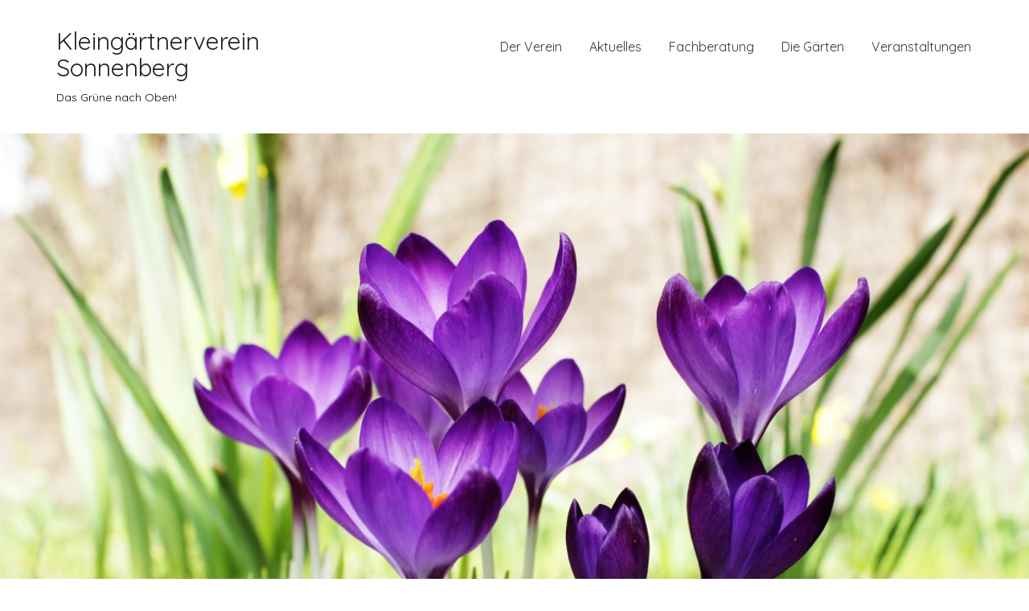

--- FILE ---
content_type: text/html; charset=UTF-8
request_url: https://kgv-sonnenberg.de/2022/06
body_size: 10562
content:
<!DOCTYPE html>
<!--[if IE 7]>
<html class="ie ie7" lang="de">
<![endif]-->
<!--[if IE 8]>
<html class="ie ie8" lang="de">
<![endif]-->
<!--[if !(IE 7) | !(IE 8)  ]><!-->
<html lang="de">
    <!--<![endif]-->
<head>
	<meta charset="UTF-8">
	<meta name="viewport" content="width=device-width">	
	<link rel="profile" href="http://gmpg.org/xfn/11">
	<link rel="pingback" href="https://kgv-sonnenberg.de/xmlrpc.php">	 
	<title>Juni 2022 &#8211; Kleingärtnerverein  Sonnenberg</title>
<meta name='robots' content='max-image-preview:large' />
<link rel='dns-prefetch' href='//fonts.googleapis.com' />
<link rel="alternate" type="application/rss+xml" title="Kleingärtnerverein  Sonnenberg &raquo; Feed" href="https://kgv-sonnenberg.de/feed" />
<link rel="alternate" type="text/calendar" title="Kleingärtnerverein  Sonnenberg &raquo; iCal Feed" href="https://kgv-sonnenberg.de/events/?ical=1" />
<script type="text/javascript">
window._wpemojiSettings = {"baseUrl":"https:\/\/s.w.org\/images\/core\/emoji\/14.0.0\/72x72\/","ext":".png","svgUrl":"https:\/\/s.w.org\/images\/core\/emoji\/14.0.0\/svg\/","svgExt":".svg","source":{"concatemoji":"https:\/\/kgv-sonnenberg.de\/wp-includes\/js\/wp-emoji-release.min.js?ver=6.1.9"}};
/*! This file is auto-generated */
!function(e,a,t){var n,r,o,i=a.createElement("canvas"),p=i.getContext&&i.getContext("2d");function s(e,t){var a=String.fromCharCode,e=(p.clearRect(0,0,i.width,i.height),p.fillText(a.apply(this,e),0,0),i.toDataURL());return p.clearRect(0,0,i.width,i.height),p.fillText(a.apply(this,t),0,0),e===i.toDataURL()}function c(e){var t=a.createElement("script");t.src=e,t.defer=t.type="text/javascript",a.getElementsByTagName("head")[0].appendChild(t)}for(o=Array("flag","emoji"),t.supports={everything:!0,everythingExceptFlag:!0},r=0;r<o.length;r++)t.supports[o[r]]=function(e){if(p&&p.fillText)switch(p.textBaseline="top",p.font="600 32px Arial",e){case"flag":return s([127987,65039,8205,9895,65039],[127987,65039,8203,9895,65039])?!1:!s([55356,56826,55356,56819],[55356,56826,8203,55356,56819])&&!s([55356,57332,56128,56423,56128,56418,56128,56421,56128,56430,56128,56423,56128,56447],[55356,57332,8203,56128,56423,8203,56128,56418,8203,56128,56421,8203,56128,56430,8203,56128,56423,8203,56128,56447]);case"emoji":return!s([129777,127995,8205,129778,127999],[129777,127995,8203,129778,127999])}return!1}(o[r]),t.supports.everything=t.supports.everything&&t.supports[o[r]],"flag"!==o[r]&&(t.supports.everythingExceptFlag=t.supports.everythingExceptFlag&&t.supports[o[r]]);t.supports.everythingExceptFlag=t.supports.everythingExceptFlag&&!t.supports.flag,t.DOMReady=!1,t.readyCallback=function(){t.DOMReady=!0},t.supports.everything||(n=function(){t.readyCallback()},a.addEventListener?(a.addEventListener("DOMContentLoaded",n,!1),e.addEventListener("load",n,!1)):(e.attachEvent("onload",n),a.attachEvent("onreadystatechange",function(){"complete"===a.readyState&&t.readyCallback()})),(e=t.source||{}).concatemoji?c(e.concatemoji):e.wpemoji&&e.twemoji&&(c(e.twemoji),c(e.wpemoji)))}(window,document,window._wpemojiSettings);
</script>
<style type="text/css">
img.wp-smiley,
img.emoji {
	display: inline !important;
	border: none !important;
	box-shadow: none !important;
	height: 1em !important;
	width: 1em !important;
	margin: 0 0.07em !important;
	vertical-align: -0.1em !important;
	background: none !important;
	padding: 0 !important;
}
</style>
	<link rel='stylesheet' id='wp-block-library-css' href='https://kgv-sonnenberg.de/wp-includes/css/dist/block-library/style.min.css?ver=6.1.9' type='text/css' media='all' />
<link rel='stylesheet' id='gt-blocks-css' href='https://kgv-sonnenberg.de/wp-content/plugins/gt-blocks/assets/css/gt-blocks.css?ver=1.3.1' type='text/css' media='all' />
<link rel='stylesheet' id='classic-theme-styles-css' href='https://kgv-sonnenberg.de/wp-includes/css/classic-themes.min.css?ver=1' type='text/css' media='all' />
<style id='global-styles-inline-css' type='text/css'>
body{--wp--preset--color--black: #000000;--wp--preset--color--cyan-bluish-gray: #abb8c3;--wp--preset--color--white: #ffffff;--wp--preset--color--pale-pink: #f78da7;--wp--preset--color--vivid-red: #cf2e2e;--wp--preset--color--luminous-vivid-orange: #ff6900;--wp--preset--color--luminous-vivid-amber: #fcb900;--wp--preset--color--light-green-cyan: #7bdcb5;--wp--preset--color--vivid-green-cyan: #00d084;--wp--preset--color--pale-cyan-blue: #8ed1fc;--wp--preset--color--vivid-cyan-blue: #0693e3;--wp--preset--color--vivid-purple: #9b51e0;--wp--preset--gradient--vivid-cyan-blue-to-vivid-purple: linear-gradient(135deg,rgba(6,147,227,1) 0%,rgb(155,81,224) 100%);--wp--preset--gradient--light-green-cyan-to-vivid-green-cyan: linear-gradient(135deg,rgb(122,220,180) 0%,rgb(0,208,130) 100%);--wp--preset--gradient--luminous-vivid-amber-to-luminous-vivid-orange: linear-gradient(135deg,rgba(252,185,0,1) 0%,rgba(255,105,0,1) 100%);--wp--preset--gradient--luminous-vivid-orange-to-vivid-red: linear-gradient(135deg,rgba(255,105,0,1) 0%,rgb(207,46,46) 100%);--wp--preset--gradient--very-light-gray-to-cyan-bluish-gray: linear-gradient(135deg,rgb(238,238,238) 0%,rgb(169,184,195) 100%);--wp--preset--gradient--cool-to-warm-spectrum: linear-gradient(135deg,rgb(74,234,220) 0%,rgb(151,120,209) 20%,rgb(207,42,186) 40%,rgb(238,44,130) 60%,rgb(251,105,98) 80%,rgb(254,248,76) 100%);--wp--preset--gradient--blush-light-purple: linear-gradient(135deg,rgb(255,206,236) 0%,rgb(152,150,240) 100%);--wp--preset--gradient--blush-bordeaux: linear-gradient(135deg,rgb(254,205,165) 0%,rgb(254,45,45) 50%,rgb(107,0,62) 100%);--wp--preset--gradient--luminous-dusk: linear-gradient(135deg,rgb(255,203,112) 0%,rgb(199,81,192) 50%,rgb(65,88,208) 100%);--wp--preset--gradient--pale-ocean: linear-gradient(135deg,rgb(255,245,203) 0%,rgb(182,227,212) 50%,rgb(51,167,181) 100%);--wp--preset--gradient--electric-grass: linear-gradient(135deg,rgb(202,248,128) 0%,rgb(113,206,126) 100%);--wp--preset--gradient--midnight: linear-gradient(135deg,rgb(2,3,129) 0%,rgb(40,116,252) 100%);--wp--preset--duotone--dark-grayscale: url('#wp-duotone-dark-grayscale');--wp--preset--duotone--grayscale: url('#wp-duotone-grayscale');--wp--preset--duotone--purple-yellow: url('#wp-duotone-purple-yellow');--wp--preset--duotone--blue-red: url('#wp-duotone-blue-red');--wp--preset--duotone--midnight: url('#wp-duotone-midnight');--wp--preset--duotone--magenta-yellow: url('#wp-duotone-magenta-yellow');--wp--preset--duotone--purple-green: url('#wp-duotone-purple-green');--wp--preset--duotone--blue-orange: url('#wp-duotone-blue-orange');--wp--preset--font-size--small: 13px;--wp--preset--font-size--medium: 20px;--wp--preset--font-size--large: 36px;--wp--preset--font-size--x-large: 42px;--wp--preset--spacing--20: 0.44rem;--wp--preset--spacing--30: 0.67rem;--wp--preset--spacing--40: 1rem;--wp--preset--spacing--50: 1.5rem;--wp--preset--spacing--60: 2.25rem;--wp--preset--spacing--70: 3.38rem;--wp--preset--spacing--80: 5.06rem;}:where(.is-layout-flex){gap: 0.5em;}body .is-layout-flow > .alignleft{float: left;margin-inline-start: 0;margin-inline-end: 2em;}body .is-layout-flow > .alignright{float: right;margin-inline-start: 2em;margin-inline-end: 0;}body .is-layout-flow > .aligncenter{margin-left: auto !important;margin-right: auto !important;}body .is-layout-constrained > .alignleft{float: left;margin-inline-start: 0;margin-inline-end: 2em;}body .is-layout-constrained > .alignright{float: right;margin-inline-start: 2em;margin-inline-end: 0;}body .is-layout-constrained > .aligncenter{margin-left: auto !important;margin-right: auto !important;}body .is-layout-constrained > :where(:not(.alignleft):not(.alignright):not(.alignfull)){max-width: var(--wp--style--global--content-size);margin-left: auto !important;margin-right: auto !important;}body .is-layout-constrained > .alignwide{max-width: var(--wp--style--global--wide-size);}body .is-layout-flex{display: flex;}body .is-layout-flex{flex-wrap: wrap;align-items: center;}body .is-layout-flex > *{margin: 0;}:where(.wp-block-columns.is-layout-flex){gap: 2em;}.has-black-color{color: var(--wp--preset--color--black) !important;}.has-cyan-bluish-gray-color{color: var(--wp--preset--color--cyan-bluish-gray) !important;}.has-white-color{color: var(--wp--preset--color--white) !important;}.has-pale-pink-color{color: var(--wp--preset--color--pale-pink) !important;}.has-vivid-red-color{color: var(--wp--preset--color--vivid-red) !important;}.has-luminous-vivid-orange-color{color: var(--wp--preset--color--luminous-vivid-orange) !important;}.has-luminous-vivid-amber-color{color: var(--wp--preset--color--luminous-vivid-amber) !important;}.has-light-green-cyan-color{color: var(--wp--preset--color--light-green-cyan) !important;}.has-vivid-green-cyan-color{color: var(--wp--preset--color--vivid-green-cyan) !important;}.has-pale-cyan-blue-color{color: var(--wp--preset--color--pale-cyan-blue) !important;}.has-vivid-cyan-blue-color{color: var(--wp--preset--color--vivid-cyan-blue) !important;}.has-vivid-purple-color{color: var(--wp--preset--color--vivid-purple) !important;}.has-black-background-color{background-color: var(--wp--preset--color--black) !important;}.has-cyan-bluish-gray-background-color{background-color: var(--wp--preset--color--cyan-bluish-gray) !important;}.has-white-background-color{background-color: var(--wp--preset--color--white) !important;}.has-pale-pink-background-color{background-color: var(--wp--preset--color--pale-pink) !important;}.has-vivid-red-background-color{background-color: var(--wp--preset--color--vivid-red) !important;}.has-luminous-vivid-orange-background-color{background-color: var(--wp--preset--color--luminous-vivid-orange) !important;}.has-luminous-vivid-amber-background-color{background-color: var(--wp--preset--color--luminous-vivid-amber) !important;}.has-light-green-cyan-background-color{background-color: var(--wp--preset--color--light-green-cyan) !important;}.has-vivid-green-cyan-background-color{background-color: var(--wp--preset--color--vivid-green-cyan) !important;}.has-pale-cyan-blue-background-color{background-color: var(--wp--preset--color--pale-cyan-blue) !important;}.has-vivid-cyan-blue-background-color{background-color: var(--wp--preset--color--vivid-cyan-blue) !important;}.has-vivid-purple-background-color{background-color: var(--wp--preset--color--vivid-purple) !important;}.has-black-border-color{border-color: var(--wp--preset--color--black) !important;}.has-cyan-bluish-gray-border-color{border-color: var(--wp--preset--color--cyan-bluish-gray) !important;}.has-white-border-color{border-color: var(--wp--preset--color--white) !important;}.has-pale-pink-border-color{border-color: var(--wp--preset--color--pale-pink) !important;}.has-vivid-red-border-color{border-color: var(--wp--preset--color--vivid-red) !important;}.has-luminous-vivid-orange-border-color{border-color: var(--wp--preset--color--luminous-vivid-orange) !important;}.has-luminous-vivid-amber-border-color{border-color: var(--wp--preset--color--luminous-vivid-amber) !important;}.has-light-green-cyan-border-color{border-color: var(--wp--preset--color--light-green-cyan) !important;}.has-vivid-green-cyan-border-color{border-color: var(--wp--preset--color--vivid-green-cyan) !important;}.has-pale-cyan-blue-border-color{border-color: var(--wp--preset--color--pale-cyan-blue) !important;}.has-vivid-cyan-blue-border-color{border-color: var(--wp--preset--color--vivid-cyan-blue) !important;}.has-vivid-purple-border-color{border-color: var(--wp--preset--color--vivid-purple) !important;}.has-vivid-cyan-blue-to-vivid-purple-gradient-background{background: var(--wp--preset--gradient--vivid-cyan-blue-to-vivid-purple) !important;}.has-light-green-cyan-to-vivid-green-cyan-gradient-background{background: var(--wp--preset--gradient--light-green-cyan-to-vivid-green-cyan) !important;}.has-luminous-vivid-amber-to-luminous-vivid-orange-gradient-background{background: var(--wp--preset--gradient--luminous-vivid-amber-to-luminous-vivid-orange) !important;}.has-luminous-vivid-orange-to-vivid-red-gradient-background{background: var(--wp--preset--gradient--luminous-vivid-orange-to-vivid-red) !important;}.has-very-light-gray-to-cyan-bluish-gray-gradient-background{background: var(--wp--preset--gradient--very-light-gray-to-cyan-bluish-gray) !important;}.has-cool-to-warm-spectrum-gradient-background{background: var(--wp--preset--gradient--cool-to-warm-spectrum) !important;}.has-blush-light-purple-gradient-background{background: var(--wp--preset--gradient--blush-light-purple) !important;}.has-blush-bordeaux-gradient-background{background: var(--wp--preset--gradient--blush-bordeaux) !important;}.has-luminous-dusk-gradient-background{background: var(--wp--preset--gradient--luminous-dusk) !important;}.has-pale-ocean-gradient-background{background: var(--wp--preset--gradient--pale-ocean) !important;}.has-electric-grass-gradient-background{background: var(--wp--preset--gradient--electric-grass) !important;}.has-midnight-gradient-background{background: var(--wp--preset--gradient--midnight) !important;}.has-small-font-size{font-size: var(--wp--preset--font-size--small) !important;}.has-medium-font-size{font-size: var(--wp--preset--font-size--medium) !important;}.has-large-font-size{font-size: var(--wp--preset--font-size--large) !important;}.has-x-large-font-size{font-size: var(--wp--preset--font-size--x-large) !important;}
.wp-block-navigation a:where(:not(.wp-element-button)){color: inherit;}
:where(.wp-block-columns.is-layout-flex){gap: 2em;}
.wp-block-pullquote{font-size: 1.5em;line-height: 1.6;}
</style>
<link rel='stylesheet' id='simple_spoiler_style-css' href='https://kgv-sonnenberg.de/wp-content/plugins/simple-spoiler/css/simple-spoiler.min.css?ver=1.2' type='text/css' media='all' />
<link rel='stylesheet' id='uaf_client_css-css' href='https://kgv-sonnenberg.de/wp-content/uploads/useanyfont/uaf.css?ver=1667584600' type='text/css' media='all' />
<link rel='stylesheet' id='wp-event-manager-frontend-css' href='https://kgv-sonnenberg.de/wp-content/plugins/wp-event-manager/assets/css/frontend.min.css?ver=6.1.9' type='text/css' media='all' />
<link rel='stylesheet' id='wp-event-manager-jquery-ui-css-css' href='https://kgv-sonnenberg.de/wp-content/plugins/wp-event-manager/assets/js/jquery-ui/jquery-ui.css?ver=6.1.9' type='text/css' media='all' />
<link rel='stylesheet' id='wp-event-manager-jquery-timepicker-css-css' href='https://kgv-sonnenberg.de/wp-content/plugins/wp-event-manager/assets/js/jquery-timepicker/jquery.timepicker.min.css?ver=6.1.9' type='text/css' media='all' />
<link rel='stylesheet' id='wp-event-manager-grid-style-css' href='https://kgv-sonnenberg.de/wp-content/plugins/wp-event-manager/assets/css/wpem-grid.min.css?ver=6.1.9' type='text/css' media='all' />
<link rel='stylesheet' id='wp-event-manager-font-style-css' href='https://kgv-sonnenberg.de/wp-content/plugins/wp-event-manager/assets/fonts/style.css?ver=6.1.9' type='text/css' media='all' />
<link rel='stylesheet' id='wpsbc-style-css' href='https://kgv-sonnenberg.de/wp-content/plugins/wp-simple-booking-calendar/assets/css/style-front-end.min.css?ver=2.0.8.1' type='text/css' media='all' />
<link rel='stylesheet' id='dashicons-css' href='https://kgv-sonnenberg.de/wp-includes/css/dashicons.min.css?ver=6.1.9' type='text/css' media='all' />
<link rel='stylesheet' id='gardenia-bootstrap-css' href='https://kgv-sonnenberg.de/wp-content/themes/gardenia/css/bootstrap.css?ver=6.1.9' type='text/css' media='all' />
<link rel='stylesheet' id='gardenia-font-awesome-css' href='https://kgv-sonnenberg.de/wp-content/themes/gardenia/css/font-awesome.css?ver=6.1.9' type='text/css' media='all' />
<link rel='stylesheet' id='gardenia-eleganticons-css' href='https://kgv-sonnenberg.de/wp-content/themes/gardenia/css/eleganticons.css' type='text/css' media='' />
<link rel='stylesheet' id='gardenia-default-css' href='https://kgv-sonnenberg.de/wp-content/themes/gardenia/css/default.css' type='text/css' media='' />
<link rel='stylesheet' id='chld_thm_cfg_parent-css' href='https://kgv-sonnenberg.de/wp-content/themes/gardenia/style.css?ver=6.1.9' type='text/css' media='all' />
<link rel='stylesheet' id='gardenia-Quicksand-css' href='//fonts.googleapis.com/css?family=Quicksand&#038;ver=6.1.9' type='text/css' media='all' />
<link rel='stylesheet' id='gardenia-style-css' href='https://kgv-sonnenberg.de/wp-content/themes/gardenia-child/style.css' type='text/css' media='all' />
<style id='gardenia-style-inline-css' type='text/css'>
.logo img{ max-height: 50px;   }
</style>
<link rel='stylesheet' id='tablepress-default-css' href='https://kgv-sonnenberg.de/wp-content/plugins/tablepress/css/build/default.css?ver=2.0.4' type='text/css' media='all' />
<link rel='stylesheet' id='tmm-css' href='https://kgv-sonnenberg.de/wp-content/plugins/team-members/inc/css/tmm_style.css?ver=6.1.9' type='text/css' media='all' />
<script type='text/javascript' src='https://kgv-sonnenberg.de/wp-includes/js/jquery/jquery.min.js?ver=3.6.1' id='jquery-core-js'></script>
<script type='text/javascript' src='https://kgv-sonnenberg.de/wp-includes/js/jquery/jquery-migrate.min.js?ver=3.3.2' id='jquery-migrate-js'></script>
<script type='text/javascript' src='https://kgv-sonnenberg.de/wp-content/themes/gardenia/js/bootstrap.js?ver=6.1.9' id='gardenia-bootstrapjs-js'></script>
<link rel="https://api.w.org/" href="https://kgv-sonnenberg.de/wp-json/" /><link rel="EditURI" type="application/rsd+xml" title="RSD" href="https://kgv-sonnenberg.de/xmlrpc.php?rsd" />
<link rel="wlwmanifest" type="application/wlwmanifest+xml" href="https://kgv-sonnenberg.de/wp-includes/wlwmanifest.xml" />
<meta name="generator" content="WordPress 6.1.9" />
		<style type="text/css">
			.spoiler-head {background: #f1f1f1; border: 1px solid #dddddd;}
			.spoiler-body {background: #fbfbfb; border-width: 0 1px 1px 1px; border-style: solid; border-color: #dddddd;}
		</style>
		<meta name="tec-api-version" content="v1"><meta name="tec-api-origin" content="https://kgv-sonnenberg.de"><link rel="alternate" href="https://kgv-sonnenberg.de/wp-json/tribe/events/v1/" /><style type="text/css">.broken_link, a.broken_link {
	text-decoration: line-through;
}</style>        <style type="text/css" id="gardenia-header-css">
                        .site-title a,
                .logo p {
                    color: #070707;
                }
                </style>
        </head>
<body class="archive date tribe-no-js gardenia-child">
<header class="themepage">
		<div class="container gardenia-container">
		<div class="col-md-12"> 
			<div class="header-main row">
				<div class="col-md-3 col-sm-3 logo">		 
											<a class="home-link" href="https://kgv-sonnenberg.de/" title="Kleingärtnerverein  Sonnenberg" rel="home">
							<h2 class="site-title">Kleingärtnerverein  Sonnenberg</h2>	
						</a>
						<p class="site-description">Das Grüne nach Oben!</p>
									</div>
				<div class="col-md-9 col-sm-9 theme-menu">
					<nav class="gg-nav">          
						<div class="navbar-header">
															<button type="button" class="navbar-toggle navbar-toggle-top sort-menu-icon collapsed" data-toggle="collapse" data-target=".navbar-collapse"> <span class="sr-only">Toggle navigation</span> <span class="icon_menu-square_alt"></span></button>
													</div>			  
						<div class="navbar-collapse collapse gg-navbar main-menu"><ul id="menu" class="gg-menu"><li id="menu-item-51" class="menu-item menu-item-type-post_type menu-item-object-page menu-item-has-children menu-item-51"><a href="https://kgv-sonnenberg.de/der-verein">Der Verein</a>
<ul class="sub-menu">
	<li id="menu-item-267" class="menu-item menu-item-type-post_type menu-item-object-page menu-item-267"><a href="https://kgv-sonnenberg.de/vereinsgeschichte">Vereinsgeschichte</a></li>
	<li id="menu-item-60" class="menu-item menu-item-type-post_type menu-item-object-page menu-item-60"><a href="https://kgv-sonnenberg.de/vereinsheim">Vereinsheim</a></li>
	<li id="menu-item-61" class="menu-item menu-item-type-post_type menu-item-object-page menu-item-61"><a href="https://kgv-sonnenberg.de/der-vorstand">Der Vorstand</a></li>
	<li id="menu-item-307" class="menu-item menu-item-type-post_type menu-item-object-page menu-item-307"><a href="https://kgv-sonnenberg.de/frauengruppe">Frauengruppe</a></li>
</ul>
</li>
<li id="menu-item-46" class="menu-item menu-item-type-post_type menu-item-object-page current_page_parent menu-item-46"><a href="https://kgv-sonnenberg.de/aktuelles">Aktuelles</a></li>
<li id="menu-item-927" class="menu-item menu-item-type-post_type menu-item-object-page menu-item-927"><a href="https://kgv-sonnenberg.de/fachberatung">Fachberatung</a></li>
<li id="menu-item-59" class="menu-item menu-item-type-post_type menu-item-object-page menu-item-59"><a href="https://kgv-sonnenberg.de/die-gaerten">Die Gärten</a></li>
<li id="menu-item-96" class="menu-item menu-item-type-custom menu-item-object-custom menu-item-has-children menu-item-96"><a href="http://kgv-sonnenberg.de/events/">Veranstaltungen</a>
<ul class="sub-menu">
	<li id="menu-item-1341" class="menu-item menu-item-type-post_type menu-item-object-page menu-item-1341"><a href="https://kgv-sonnenberg.de/impressum">Impressum</a></li>
</ul>
</li>
</ul></div>        
					</nav>
				</div>      
			</div>
		</div>
	</div>  
		    <div class="custom-header-img">
	        <a href="https://kgv-sonnenberg.de/" rel="home">
	            <img src="https://kgv-sonnenberg.de/wp-content/uploads/2021/05/cropped-crocus-4012433_1920-3.jpg" width="100%" height= " 840" alt="Gemeinschaftsarbeit">
	        </a>
	    </div>
	   
</header><section class="blog-bg">
  <div class="gg_menu_bg">
    <div class="webpage-container container">
      <div class="gg_menu clearfix">
	<div class="col-md-6 col-sm-6">  	  
 
	<h1>Archives : Juni, 2022</h1>		
  
 
	</div>
	<div class="col-md-6 col-sm-6">  
        <div class="active_page">
           <ol id="breadcrumbs" class="arrows"><li class="item-home"><a class="bread-link bread-home" href="https://kgv-sonnenberg.de" title="Home">Home</a></li><li class="item-current item-archive"><strong class="bread-current bread-archive">Monat: <span>Juni 2022</span></strong></li></ol>            <div class="clearfix"></div>
          </div>       
    </div>
      </div>
    </div>
  </div>
  <div class="container">
    <article class="blog-article clearfix">     
      <div class="col-md-9 blog-right-page col-sm-8">
	 		  
        <div class="blog-main blog_1">			
			<div class="blog-rightsidebar-img">
			   						
			</div>
          <div class="blog-data">
            <div class="clearfix"></div>
            <div class="blog-content">
              <h3><a href="https://kgv-sonnenberg.de/gemeinschaftsarbeit-2">Gemeinschaftsarbeit</a></h3>              
              	
	<div class="fancy_categories">
            <div class="glyphicon glyphicon-user color"><a href="https://kgv-sonnenberg.de/author/soboe04" rel="tag">soboe04</a></div>
            <div class="glyphicon glyphicon-calendar color"><a href="https://kgv-sonnenberg.de/2022/06/06" rel="tag">6. Juni 2022</a></div>            
           	</div>
<p>Samstag, den 18.06.2022 können von 8 Uhr bis 12 Uhr Stunden geleistet werden. Treffen ist um 8 Uhr auf dem Parkplatz. Bitte unbedingt Arbeitshandschuhe und feste Schuhe mitbringen. Es können</p>
<p>
                <span class="glyphicon glyphicon-arrow-right"><a title="Continue reading" href="https://kgv-sonnenberg.de/gemeinschaftsarbeit-2">Continue reading</a></span></p>
               
            </div>
          </div>
        </div>              
	   
		<div class="col-md-12 gardenia_pagination"> 
					
		</div>       
      </div>   
 <div class="col-md-3 no-padding sidebar col-sm-4">
<div class="left-sidebar blog-right widget_categories" id="categories-4" ><h4>Kategorien</h4>
			<ul>
					<li class="cat-item cat-item-1"><a href="https://kgv-sonnenberg.de/category/allgemein">Allgemein</a> (31)
</li>
			</ul>

			</div><div  class="tribe-compatibility-container" >
	<div
		 class="tribe-common tribe-events tribe-events-view tribe-events-view--widget-events-list tribe-events-widget" 		data-js="tribe-events-view"
		data-view-rest-nonce="9c2e1049c5"
		data-view-rest-url="https://kgv-sonnenberg.de/wp-json/tribe/views/v2/html"
		data-view-manage-url="1"
							data-view-breakpoint-pointer="8ab2bfd4-5f7f-46f3-9a54-1ae3798a97a4"
			>
		<div class="tribe-events-widget-events-list">

			
			<script data-js="tribe-events-view-data" type="application/json">
	{"slug":"widget-events-list","prev_url":"","next_url":"","view_class":"Tribe\\Events\\Views\\V2\\Views\\Widgets\\Widget_List_View","view_slug":"widget-events-list","view_label":"View","view":null,"should_manage_url":true,"id":null,"alias-slugs":null,"title":"Juni 2022 \u2013 Kleing\u00e4rtnerverein  Sonnenberg","limit":"5","no_upcoming_events":false,"featured_events_only":false,"jsonld_enable":false,"tribe_is_list_widget":false,"admin_fields":{"title":{"label":"Titel:","type":"text","classes":"","dependency":"","id":"widget-tribe-widget-events-list-3-title","name":"widget-tribe-widget-events-list[3][title]","options":[],"placeholder":"","value":null},"limit":{"label":"Anzeige:","type":"number","default":5,"min":1,"max":10,"step":1,"classes":"","dependency":"","id":"widget-tribe-widget-events-list-3-limit","name":"widget-tribe-widget-events-list[3][limit]","options":[],"placeholder":"","value":null},"no_upcoming_events":{"label":"Blende dieses Widget aus, wenn es keine bevorstehenden Veranstaltungen gibt.","type":"checkbox","classes":"","dependency":"","id":"widget-tribe-widget-events-list-3-no_upcoming_events","name":"widget-tribe-widget-events-list[3][no_upcoming_events]","options":[],"placeholder":"","value":null},"featured_events_only":{"label":"Nur auf hervorgehobene Veranstaltungen beschr\u00e4nken","type":"checkbox","classes":"","dependency":"","id":"widget-tribe-widget-events-list-3-featured_events_only","name":"widget-tribe-widget-events-list[3][featured_events_only]","options":[],"placeholder":"","value":null},"jsonld_enable":{"label":"JSON-LD-Daten generieren","type":"checkbox","classes":"","dependency":"","id":"widget-tribe-widget-events-list-3-jsonld_enable","name":"widget-tribe-widget-events-list[3][jsonld_enable]","options":[],"placeholder":"","value":null}},"events":[],"url":"https:\/\/kgv-sonnenberg.de\/?post_type=tribe_events&eventDisplay=widget-events-list","url_event_date":false,"bar":{"keyword":"","date":""},"today":"2026-01-30 00:00:00","now":"2026-01-30 10:40:53","rest_url":"https:\/\/kgv-sonnenberg.de\/wp-json\/tribe\/views\/v2\/html","rest_method":"POST","rest_nonce":"9c2e1049c5","today_url":"https:\/\/kgv-sonnenberg.de\/?post_type=tribe_events&eventDisplay=widget-events-list&year=2022&monthnum=06","today_title":"Klicke, um das heutige Datum auszuw\u00e4hlen","today_label":"Heute","prev_label":"","next_label":"","date_formats":{"compact":"d\/m\/Y","month_and_year_compact":"m\/Y","month_and_year":"F Y","time_range_separator":" - ","date_time_separator":" @ "},"messages":{"notice":["Es sind keine anstehenden Veranstaltungen vorhanden."]},"start_of_week":"1","breadcrumbs":[],"before_events":"","after_events":"\n<!--\nDieser Kalender wird durch den Veranstaltungskalender generiert.\nhttp:\/\/evnt.is\/18wn\n-->\n","display_events_bar":false,"disable_event_search":true,"live_refresh":true,"ical":{"display_link":true,"link":{"url":"https:\/\/kgv-sonnenberg.de\/?post_type=tribe_events&#038;eventDisplay=widget-events-list&#038;ical=1","text":"Veranstaltungen als iCal exportieren","title":"Diese Funktion verwenden, um Kalenderdaten mit Google Kalender, Apple iCal und kompatiblen Apps zu teilen"}},"container_classes":["tribe-common","tribe-events","tribe-events-view","tribe-events-view--widget-events-list","tribe-events-widget"],"container_data":[],"is_past":false,"breakpoints":{"xsmall":500,"medium":768,"full":960},"breakpoint_pointer":"8ab2bfd4-5f7f-46f3-9a54-1ae3798a97a4","is_initial_load":true,"public_views":{"month":{"view_class":"Tribe\\Events\\Views\\V2\\Views\\Month_View","view_url":"https:\/\/kgv-sonnenberg.de\/events\/monat\/","view_label":"Monat"}},"show_latest_past":false,"compatibility_classes":["tribe-compatibility-container"],"view_more_text":"Kalender anzeigen","view_more_title":"Weitere Veranstaltungen anzeigen.","view_more_link":"https:\/\/kgv-sonnenberg.de\/events\/","widget_title":"","hide_if_no_upcoming_events":false,"display":[],"subscribe_links":{"gcal":{"label":"Google Kalender","single_label":"Zu Google Kalender hinzuf\u00fcgen","visible":true,"block_slug":"hasGoogleCalendar"},"ical":{"label":"iCalendar","single_label":"Zu iCalendar hinzuf\u00fcgen","visible":true,"block_slug":"hasiCal"},"outlook-365":{"label":"Outlook 365","single_label":"Outlook 365","visible":true,"block_slug":"hasOutlook365"},"outlook-live":{"label":"Outlook Live","single_label":"Outlook Live","visible":true,"block_slug":"hasOutlookLive"},"ics":{"label":".ics-Datei exportieren","single_label":".ics-Datei exportieren","visible":true,"block_slug":null},"outlook-ics":{"label":"Exportiere Outlook .ics Datei","single_label":"Exportiere Outlook .ics Datei","visible":true,"block_slug":null}},"_context":{"slug":"widget-events-list"}}</script>

			
			
				<div  class="tribe-events-header__messages tribe-events-c-messages tribe-common-b2"  >
			<div class="tribe-events-c-messages__message tribe-events-c-messages__message--notice" role="alert">
			<svg  class="tribe-common-c-svgicon tribe-common-c-svgicon--messages-not-found tribe-events-c-messages__message-icon-svg"  viewBox="0 0 21 23" xmlns="http://www.w3.org/2000/svg"><g fill-rule="evenodd"><path d="M.5 2.5h20v20H.5z"/><path stroke-linecap="round" d="M7.583 11.583l5.834 5.834m0-5.834l-5.834 5.834" class="tribe-common-c-svgicon__svg-stroke"/><path stroke-linecap="round" d="M4.5.5v4m12-4v4"/><path stroke-linecap="square" d="M.5 7.5h20"/></g></svg>
			<ul class="tribe-events-c-messages__message-list">
									<li
						class="tribe-events-c-messages__message-list-item"
						 data-key="0" 					>
					Es sind keine anstehenden Veranstaltungen vorhanden.					</li>
							</ul>
		</div>
	</div>

					</div>
	</div>
</div>
<script class="tribe-events-breakpoints">
	( function () {
		var completed = false;

		function initBreakpoints() {
			if ( completed ) {
				// This was fired already and completed no need to attach to the event listener.
				document.removeEventListener( 'DOMContentLoaded', initBreakpoints );
				return;
			}

			if ( 'undefined' === typeof window.tribe ) {
				return;
			}

			if ( 'undefined' === typeof window.tribe.events ) {
				return;
			}

			if ( 'undefined' === typeof window.tribe.events.views ) {
				return;
			}

			if ( 'undefined' === typeof window.tribe.events.views.breakpoints ) {
				return;
			}

			if ( 'function' !== typeof (window.tribe.events.views.breakpoints.setup) ) {
				return;
			}

			var container = document.querySelectorAll( '[data-view-breakpoint-pointer="8ab2bfd4-5f7f-46f3-9a54-1ae3798a97a4"]' );
			if ( ! container ) {
				return;
			}

			window.tribe.events.views.breakpoints.setup( container );
			completed = true;
			// This was fired already and completed no need to attach to the event listener.
			document.removeEventListener( 'DOMContentLoaded', initBreakpoints );
		}

		// Try to init the breakpoints right away.
		initBreakpoints();
		document.addEventListener( 'DOMContentLoaded', initBreakpoints );
	})();
</script>
</div>  
    </article>
  </div>
</section>
<footer>
	<div class="row bg1">
		<div class="container gardenia-container">
			<div class="col-md-12">
				<div class="row">
										<div class="col-md-3 col-sm-6 footer-widget">
						<aside id="archives-7" class="widget widget_archive"><h2 class="footer-menu-title">Archiv</h2>
			<ul>
					<li><a href='https://kgv-sonnenberg.de/2022/06' aria-current="page">Juni 2022</a></li>
	<li><a href='https://kgv-sonnenberg.de/2022/04'>April 2022</a></li>
	<li><a href='https://kgv-sonnenberg.de/2022/03'>März 2022</a></li>
	<li><a href='https://kgv-sonnenberg.de/2021/11'>November 2021</a></li>
	<li><a href='https://kgv-sonnenberg.de/2021/10'>Oktober 2021</a></li>
	<li><a href='https://kgv-sonnenberg.de/2021/09'>September 2021</a></li>
	<li><a href='https://kgv-sonnenberg.de/2021/08'>August 2021</a></li>
	<li><a href='https://kgv-sonnenberg.de/2021/06'>Juni 2021</a></li>
	<li><a href='https://kgv-sonnenberg.de/2021/05'>Mai 2021</a></li>
	<li><a href='https://kgv-sonnenberg.de/2021/04'>April 2021</a></li>
	<li><a href='https://kgv-sonnenberg.de/2021/03'>März 2021</a></li>
			</ul>

			</aside>					</div>
									</div>
			</div>
		</div>
	</div>
	<div class="row bg2">
		<div class="container gardenia-container">
			<div class="footer-bottom">
				<div class="col-md-12">
					<div class="row">
						<div class="col-md-6 col-sm-6 copyright-text">
							 Powered by <a href="https://fruitthemes.com/wordpress-themes/gardenia/" target="_blank">Gardenia WordPress Theme</a>						</div>
												<div class="col-md-6 col-sm-6 terms">
							<div class="menu-footer-container"><ul id="menu" class="footer-menu"><li id="menu-item-910" class="menu-item menu-item-type-post_type menu-item-object-page menu-item-910"><a href="https://kgv-sonnenberg.de/impressum">Impressum</a></li>
<li id="menu-item-912" class="menu-item menu-item-type-post_type menu-item-object-page menu-item-privacy-policy menu-item-912"><a href="https://kgv-sonnenberg.de/privacy-policy">Datenschutzerklärung</a></li>
</ul></div>						</div>
											</div>
				</div>
			</div>
		</div>
	</div>
</footer>
		<script>
		( function ( body ) {
			'use strict';
			body.className = body.className.replace( /\btribe-no-js\b/, 'tribe-js' );
		} )( document.body );
		</script>
		<script> /* <![CDATA[ */var tribe_l10n_datatables = {"aria":{"sort_ascending":": aktivieren, um Spalte aufsteigend zu sortieren","sort_descending":": aktivieren, um Spalte absteigend zu sortieren"},"length_menu":"Zeige _MENU_ Eintr\u00e4ge","empty_table":"Keine Daten in der Tabelle verf\u00fcgbar","info":"_START_ bis _END_ von _TOTAL_ Eintr\u00e4gen","info_empty":"Zeige 0 bis 0 von 0 Eintr\u00e4gen","info_filtered":"(gefiltert aus _MAX_ Eintr\u00e4gen gesamt)","zero_records":"Keine passenden Eintr\u00e4ge gefunden","search":"Suche:","all_selected_text":"Alle Objekte auf dieser Seite wurden selektiert. ","select_all_link":"Alle Seiten ausw\u00e4hlen","clear_selection":"Auswahl aufheben.","pagination":{"all":"Alle","next":"Weiter","previous":"Zur\u00fcck"},"select":{"rows":{"0":"","_":": Ausgew\u00e4hlte %d Zeilen","1":": Ausgew\u00e4hlt 1 Zeile"}},"datepicker":{"dayNames":["Sonntag","Montag","Dienstag","Mittwoch","Donnerstag","Freitag","Samstag"],"dayNamesShort":["So.","Mo.","Di.","Mi.","Do.","Fr.","Sa."],"dayNamesMin":["S","M","D","M","D","F","S"],"monthNames":["Januar","Februar","M\u00e4rz","April","Mai","Juni","Juli","August","September","Oktober","November","Dezember"],"monthNamesShort":["Januar","Februar","M\u00e4rz","April","Mai","Juni","Juli","August","September","Oktober","November","Dezember"],"monthNamesMin":["Jan.","Feb.","M\u00e4rz","Apr.","Mai","Juni","Juli","Aug.","Sep.","Okt.","Nov.","Dez."],"nextText":"Weiter","prevText":"Zur\u00fcck","currentText":"Heute","closeText":"Erledigt","today":"Heute","clear":"Zur\u00fccksetzen"}};/* ]]> */ </script><link rel='stylesheet' id='tec-variables-skeleton-css' href='https://kgv-sonnenberg.de/wp-content/plugins/the-events-calendar/common/src/resources/css/variables-skeleton.min.css?ver=5.0.10' type='text/css' media='all' />
<link rel='stylesheet' id='tribe-common-skeleton-style-css' href='https://kgv-sonnenberg.de/wp-content/plugins/the-events-calendar/common/src/resources/css/common-skeleton.min.css?ver=5.0.10' type='text/css' media='all' />
<link rel='stylesheet' id='tribe-events-widgets-v2-events-list-skeleton-css' href='https://kgv-sonnenberg.de/wp-content/plugins/the-events-calendar/src/resources/css/widget-events-list-skeleton.min.css?ver=6.0.9' type='text/css' media='all' />
<script type='text/javascript' src='https://kgv-sonnenberg.de/wp-content/plugins/simple-spoiler/js/simple-spoiler.min.js?ver=1.2' id='simple_spoiler_script-js'></script>
<script type='text/javascript' src='https://kgv-sonnenberg.de/wp-content/plugins/wp-event-manager/assets/js/common.min.js?ver=3.1.33' id='wp-event-manager-common-js'></script>
<script type='text/javascript' src='https://kgv-sonnenberg.de/wp-includes/js/jquery/ui/core.min.js?ver=1.13.2' id='jquery-ui-core-js'></script>
<script type='text/javascript' src='https://kgv-sonnenberg.de/wp-content/plugins/wp-event-manager/assets/js/jquery-timepicker/jquery.timepicker.min.js?ver=3.1.33' id='wp-event-manager-jquery-timepicker-js'></script>
<script type='text/javascript' src='https://kgv-sonnenberg.de/wp-includes/js/jquery/ui/datepicker.min.js?ver=1.13.2' id='jquery-ui-datepicker-js'></script>
<script type='text/javascript' id='jquery-ui-datepicker-js-after'>
jQuery(function(jQuery){jQuery.datepicker.setDefaults({"closeText":"Schlie\u00dfen","currentText":"Heute","monthNames":["Januar","Februar","M\u00e4rz","April","Mai","Juni","Juli","August","September","Oktober","November","Dezember"],"monthNamesShort":["Jan.","Feb.","M\u00e4rz","Apr.","Mai","Juni","Juli","Aug.","Sep.","Okt.","Nov.","Dez."],"nextText":"Weiter","prevText":"Zur\u00fcck","dayNames":["Sonntag","Montag","Dienstag","Mittwoch","Donnerstag","Freitag","Samstag"],"dayNamesShort":["So.","Mo.","Di.","Mi.","Do.","Fr.","Sa."],"dayNamesMin":["S","M","D","M","D","F","S"],"dateFormat":"d. MM yy","firstDay":1,"isRTL":false});});
</script>
<script type='text/javascript' id='wpsbc-script-js-extra'>
/* <![CDATA[ */
var wpsbc = {"ajax_url":"https:\/\/kgv-sonnenberg.de\/wp-admin\/admin-ajax.php"};
/* ]]> */
</script>
<script type='text/javascript' src='https://kgv-sonnenberg.de/wp-content/plugins/wp-simple-booking-calendar/assets/js/script-front-end.min.js?ver=2.0.8.1' id='wpsbc-script-js'></script>
<script type='text/javascript' src='https://kgv-sonnenberg.de/wp-content/plugins/the-events-calendar/common/src/resources/js/tribe-common.min.js?ver=5.0.10' id='tribe-common-js'></script>
<script type='text/javascript' src='https://kgv-sonnenberg.de/wp-content/plugins/the-events-calendar/common/src/resources/js/utils/query-string.js?ver=5.0.10' id='tribe-query-string-js'></script>
<script src='https://kgv-sonnenberg.de/wp-content/plugins/the-events-calendar/common/src/resources/js/underscore-before.js'></script>
<script type='text/javascript' src='https://kgv-sonnenberg.de/wp-includes/js/underscore.min.js?ver=1.13.4' id='underscore-js'></script>
<script src='https://kgv-sonnenberg.de/wp-content/plugins/the-events-calendar/common/src/resources/js/underscore-after.js'></script>
<script defer type='text/javascript' src='https://kgv-sonnenberg.de/wp-content/plugins/the-events-calendar/src/resources/js/views/manager.js?ver=6.0.9' id='tribe-events-views-v2-manager-js'></script>
<script type='text/javascript' src='https://kgv-sonnenberg.de/wp-content/plugins/the-events-calendar/src/resources/js/views/breakpoints.js?ver=6.0.9' id='tribe-events-views-v2-breakpoints-js'></script>
</body>

</html>

--- FILE ---
content_type: text/css
request_url: https://kgv-sonnenberg.de/wp-content/plugins/gt-blocks/assets/css/gt-blocks.css?ver=1.3.1
body_size: 4072
content:
:root{--gt-column-gap: 1.5rem}.gt-none-column-gap{--gt-column-gap: 0}.gt-small-column-gap{--gt-column-gap: 1rem}.gt-medium-column-gap{--gt-column-gap: 2rem}.gt-large-column-gap{--gt-column-gap: 3rem}.gt-extra-large-column-gap{--gt-column-gap: 4rem}
.gt-remove-margin-bottom{margin-bottom:0 !important}
.wp-block-gt-blocks-button{margin-bottom:1.5em}.wp-block-gt-blocks-button:not(.has-text-color){color:#fff}.wp-block-gt-blocks-button .gt-button{display:inline-block;margin:0;padding:0;font-weight:normal;font-style:normal;line-height:1;text-align:center;text-decoration:none;text-transform:none;border:none;border-radius:inherit;-webkit-box-shadow:none;box-shadow:none;white-space:normal;word-break:break-all;cursor:pointer;color:inherit}.wp-block-gt-blocks-button .gt-button .gt-button-inner{display:inline-block;border-radius:inherit}.wp-block-gt-blocks-button .gt-button .gt-button-inner:not(.has-background){background-color:#303030}.wp-block-gt-blocks-button .gt-button .gt-button-inner:hover,.wp-block-gt-blocks-button .gt-button .gt-button-inner:active,.wp-block-gt-blocks-button .gt-button .gt-button-inner:focus{color:inherit}.wp-block-gt-blocks-button .gt-button.gt-button-small .gt-button-inner{padding:0.75rem;font-size:0.9em}.wp-block-gt-blocks-button .gt-button.gt-button-medium .gt-button-inner{padding:1rem 1.25rem;font-size:1.0em}.wp-block-gt-blocks-button .gt-button.gt-button-large .gt-button-inner{padding:1.25rem 1.5rem;font-size:1.1em}.wp-block-gt-blocks-button .gt-button.gt-button-extra-large .gt-button-inner{padding:1.5rem 2rem;font-size:1.2em}.wp-block-gt-blocks-button .gt-button.gt-is-uppercase{text-transform:uppercase;font-size:0.9em;line-height:1.1}.wp-block-gt-blocks-button .gt-button.gt-is-bold{font-weight:bold}.wp-block-gt-blocks-button .gt-button.gt-is-italic{font-style:italic}.wp-block-gt-blocks-button .gt-button.gt-button-circular{border-radius:200px}.wp-block-gt-blocks-button .gt-button.gt-button-rounded{border-radius:5px}.wp-block-gt-blocks-button .gt-button.gt-hover-style-lightened:hover .gt-button-inner,.wp-block-gt-blocks-button .gt-button.gt-hover-style-lightened:active .gt-button-inner,.wp-block-gt-blocks-button .gt-button.gt-hover-style-lightened:focus .gt-button-inner{-webkit-box-shadow:inset 0 0 300px rgba(255,255,255,0.2);box-shadow:inset 0 0 300px rgba(255,255,255,0.2)}.wp-block-gt-blocks-button .gt-button.gt-hover-style-darkened:hover .gt-button-inner,.wp-block-gt-blocks-button .gt-button.gt-hover-style-darkened:active .gt-button-inner,.wp-block-gt-blocks-button .gt-button.gt-hover-style-darkened:focus .gt-button-inner{-webkit-box-shadow:inset 0 0 300px rgba(0,0,0,0.2);box-shadow:inset 0 0 300px rgba(0,0,0,0.2)}.wp-block-gt-blocks-button .gt-button.gt-hover-style-underlined:hover .gt-button-inner,.wp-block-gt-blocks-button .gt-button.gt-hover-style-underlined:active .gt-button-inner,.wp-block-gt-blocks-button .gt-button.gt-hover-style-underlined:focus .gt-button-inner{text-decoration:underline}.wp-block-gt-blocks-button .gt-button.has-hover-color:hover .gt-button-inner,.wp-block-gt-blocks-button .gt-button.has-hover-color:active .gt-button-inner,.wp-block-gt-blocks-button .gt-button.has-hover-color:focus .gt-button-inner{background-color:transparent !important;-webkit-box-shadow:none;box-shadow:none}.wp-block-gt-blocks-button.gt-align-center{text-align:center}.wp-block-gt-blocks-button.gt-align-right{text-align:right}.wp-block-gt-blocks-button.is-style-ghost-button:not(.has-text-color){color:inherit}.wp-block-gt-blocks-button.is-style-ghost-button .gt-button{border:2px solid currentColor}.wp-block-gt-blocks-button.is-style-ghost-button .gt-button .gt-button-inner:not(.has-background){background-color:inherit}.wp-block-gt-blocks-button.is-style-ghost-button .gt-button.gt-button-small .gt-button-inner{padding:calc( 0.75rem - 2px)}.wp-block-gt-blocks-button.is-style-ghost-button .gt-button.gt-button-medium .gt-button-inner{padding:calc( 1rem - 2px) calc( 1.25rem - 2px)}.wp-block-gt-blocks-button.is-style-ghost-button .gt-button.gt-button-large .gt-button-inner{padding:calc( 1.25rem - 2px) calc( 1.5rem - 2px)}.wp-block-gt-blocks-button.is-style-ghost-button .gt-button.gt-button-extra-large .gt-button-inner{padding:calc( 1.5rem - 2px) calc( 2rem - 2px)}.wp-block-gt-blocks-button.is-style-ghost-button .gt-button.gt-hover-style-lightened:hover,.wp-block-gt-blocks-button.is-style-ghost-button .gt-button.gt-hover-style-lightened:active,.wp-block-gt-blocks-button.is-style-ghost-button .gt-button.gt-hover-style-lightened:focus{color:rgba(255,255,255,0.5)}.wp-block-gt-blocks-button.is-style-ghost-button .gt-button.gt-hover-style-lightened:hover .gt-button-inner,.wp-block-gt-blocks-button.is-style-ghost-button .gt-button.gt-hover-style-lightened:active .gt-button-inner,.wp-block-gt-blocks-button.is-style-ghost-button .gt-button.gt-hover-style-lightened:focus .gt-button-inner{-webkit-box-shadow:none;box-shadow:none}.wp-block-gt-blocks-button.is-style-ghost-button .gt-button.gt-hover-style-darkened:hover,.wp-block-gt-blocks-button.is-style-ghost-button .gt-button.gt-hover-style-darkened:active,.wp-block-gt-blocks-button.is-style-ghost-button .gt-button.gt-hover-style-darkened:focus{color:rgba(0,0,0,0.6)}.wp-block-gt-blocks-button.is-style-ghost-button .gt-button.gt-hover-style-darkened:hover .gt-button-inner,.wp-block-gt-blocks-button.is-style-ghost-button .gt-button.gt-hover-style-darkened:active .gt-button-inner,.wp-block-gt-blocks-button.is-style-ghost-button .gt-button.gt-hover-style-darkened:focus .gt-button-inner{-webkit-box-shadow:none;box-shadow:none}
.wp-block-gt-blocks-column{display:-ms-flexbox;display:flex;-ms-flex-direction:column;flex-direction:column;margin-bottom:1.5em;min-width:0;word-break:break-word;overflow-wrap:break-word}.wp-block-gt-blocks-column .gt-column{-ms-flex-positive:1;flex-grow:1}
.gt-content.gt-small-padding,.gt-column.gt-small-padding{padding:1rem}.gt-content.has-background:not(.gt-padding),.gt-column.has-background:not(.gt-padding){padding:1.5rem}.gt-content.gt-medium-padding,.gt-column.gt-medium-padding{padding:2rem}.gt-content.gt-large-padding,.gt-column.gt-large-padding{padding:3rem}.gt-content.gt-extra-large-padding,.gt-column.gt-extra-large-padding{padding:4rem}.gt-content.has-background>*:first-child,.gt-content.gt-padding:not(.gt-none-padding)>*:first-child,.gt-column.has-background>*:first-child,.gt-column.gt-padding:not(.gt-none-padding)>*:first-child{margin-top:0}.gt-content.has-background>*:last-child,.gt-content.gt-padding:not(.gt-none-padding)>*:last-child,.gt-column.has-background>*:last-child,.gt-column.gt-padding:not(.gt-none-padding)>*:last-child{margin-bottom:0}.gt-content.gt-remove-first-block-padding.gt-small-padding>*:first-child,.gt-column.gt-remove-first-block-padding.gt-small-padding>*:first-child{margin:-1rem -1rem 1rem}.gt-content.gt-remove-first-block-padding.has-background:not(.gt-padding)>*:first-child,.gt-column.gt-remove-first-block-padding.has-background:not(.gt-padding)>*:first-child{margin:-1.5rem -1.5rem 1.5rem}.gt-content.gt-remove-first-block-padding.gt-medium-padding>*:first-child,.gt-column.gt-remove-first-block-padding.gt-medium-padding>*:first-child{margin:-2rem -2rem 2rem}.gt-content.gt-remove-first-block-padding.gt-large-padding>*:first-child,.gt-column.gt-remove-first-block-padding.gt-large-padding>*:first-child{margin:-3rem -3rem 3rem}.gt-content.gt-remove-first-block-padding.gt-extra-large-padding>*:first-child,.gt-column.gt-remove-first-block-padding.gt-extra-large-padding>*:first-child{margin:-4rem -4rem 4rem}
.wp-block-gt-blocks-columns{margin-bottom:1.5em}@media only screen and (min-width: 480px){.gt-columns-25-75,.gt-columns-75-25,.gt-columns-33-66,.gt-columns-66-33,.gt-columns-40-60,.gt-columns-60-40,.gt-columns-50-50,.gt-columns-25-25-50,.gt-columns-25-50-25,.gt-columns-50-25-25,.gt-columns-20-60-20,.gt-columns-25-25-25-25,.gt-columns-40-20-20-20,.gt-columns-20-20-20-40{display:-ms-flexbox;display:flex;-ms-flex-wrap:wrap;flex-wrap:wrap;margin-right:-1.5rem;margin-right:calc( -1 * var(--gt-column-gap));margin-bottom:-1.5rem;margin-bottom:calc( -1 * var(--gt-column-gap))}.gt-columns-25-75 .wp-block-gt-blocks-column,.gt-columns-75-25 .wp-block-gt-blocks-column,.gt-columns-33-66 .wp-block-gt-blocks-column,.gt-columns-66-33 .wp-block-gt-blocks-column,.gt-columns-40-60 .wp-block-gt-blocks-column,.gt-columns-60-40 .wp-block-gt-blocks-column,.gt-columns-50-50 .wp-block-gt-blocks-column,.gt-columns-25-25-50 .wp-block-gt-blocks-column,.gt-columns-25-50-25 .wp-block-gt-blocks-column,.gt-columns-50-25-25 .wp-block-gt-blocks-column,.gt-columns-20-60-20 .wp-block-gt-blocks-column,.gt-columns-25-25-25-25 .wp-block-gt-blocks-column,.gt-columns-40-20-20-20 .wp-block-gt-blocks-column,.gt-columns-20-20-20-40 .wp-block-gt-blocks-column{margin-bottom:0;padding-right:1.5rem;padding-right:var(--gt-column-gap);padding-bottom:1.5rem;padding-bottom:var(--gt-column-gap);width:100%}.gt-columns-25-75 .wp-block-gt-blocks-column:nth-child(2n+1){width:25%}.gt-columns-25-75 .wp-block-gt-blocks-column:nth-child(2n+0){width:75%}.gt-columns-75-25 .wp-block-gt-blocks-column:nth-child(2n+1){width:75%}.gt-columns-75-25 .wp-block-gt-blocks-column:nth-child(2n+0){width:25%}.gt-columns-33-66 .wp-block-gt-blocks-column:nth-child(2n+1){width:33.3333333333333%}.gt-columns-33-66 .wp-block-gt-blocks-column:nth-child(2n+0){width:66.666666666666%}.gt-columns-66-33 .wp-block-gt-blocks-column:nth-child(2n+1){width:66.666666666666%}.gt-columns-66-33 .wp-block-gt-blocks-column:nth-child(2n+0){width:33.3333333333333%}.gt-columns-40-60 .wp-block-gt-blocks-column:nth-child(2n+1){width:40%}.gt-columns-40-60 .wp-block-gt-blocks-column:nth-child(2n+0){width:60%}.gt-columns-60-40 .wp-block-gt-blocks-column:nth-child(2n+1){width:60%}.gt-columns-60-40 .wp-block-gt-blocks-column:nth-child(2n+0){width:40%}.gt-columns-50-50 .wp-block-gt-blocks-column{width:50%}.gt-columns-25-50-25 .wp-block-gt-blocks-column,.gt-columns-20-60-20 .wp-block-gt-blocks-column{-ms-flex-order:3;order:3}.gt-columns-25-50-25 .wp-block-gt-blocks-column:nth-child(3n+1),.gt-columns-25-50-25 .wp-block-gt-blocks-column:nth-child(3n+3),.gt-columns-20-60-20 .wp-block-gt-blocks-column:nth-child(3n+1),.gt-columns-20-60-20 .wp-block-gt-blocks-column:nth-child(3n+3){-ms-flex-order:2;order:2;width:50%}.gt-columns-25-50-25 .wp-block-gt-blocks-column:nth-child(3n+2),.gt-columns-20-60-20 .wp-block-gt-blocks-column:nth-child(3n+2){-ms-flex-order:1;order:1;width:100%}.gt-columns-50-25-25 .wp-block-gt-blocks-column:nth-child(3n+1){width:100%}.gt-columns-50-25-25 .wp-block-gt-blocks-column:nth-child(3n+2),.gt-columns-50-25-25 .wp-block-gt-blocks-column:nth-child(3n+3){width:50%}.gt-columns-25-25-50 .wp-block-gt-blocks-column:nth-child(3n+1),.gt-columns-25-25-50 .wp-block-gt-blocks-column:nth-child(3n+2){width:50%}.gt-columns-25-25-50 .wp-block-gt-blocks-column:nth-child(3n+3){width:100%}.gt-columns-25-25-25-25 .wp-block-gt-blocks-column,.gt-columns-40-20-20-20 .wp-block-gt-blocks-column,.gt-columns-20-20-20-40 .wp-block-gt-blocks-column{width:50%}}@media only screen and (min-width: 720px){.gt-columns-30-40-30,.gt-columns-33-33-33{display:-ms-flexbox;display:flex;-ms-flex-wrap:wrap;flex-wrap:wrap;margin-right:-1.5rem;margin-right:calc( -1 * var(--gt-column-gap));margin-bottom:-1.5rem;margin-bottom:calc( -1 * var(--gt-column-gap))}.gt-columns-30-40-30 .wp-block-gt-blocks-column,.gt-columns-33-33-33 .wp-block-gt-blocks-column{margin-bottom:0;padding-right:1.5rem;padding-right:var(--gt-column-gap);padding-bottom:1.5rem;padding-bottom:var(--gt-column-gap);width:100%}.gt-columns-25-25-50 .wp-block-gt-blocks-column:nth-child(3n+1),.gt-columns-25-25-50 .wp-block-gt-blocks-column:nth-child(3n+2){width:25%}.gt-columns-25-25-50 .wp-block-gt-blocks-column:nth-child(3n+3){width:50%}.gt-columns-25-50-25 .wp-block-gt-blocks-column:nth-child(3n+1),.gt-columns-25-50-25 .wp-block-gt-blocks-column:nth-child(3n+3){width:25%}.gt-columns-25-50-25 .wp-block-gt-blocks-column:nth-child(3n+2){-ms-flex-order:2;order:2;width:50%}.gt-columns-50-25-25 .wp-block-gt-blocks-column:nth-child(3n+2),.gt-columns-50-25-25 .wp-block-gt-blocks-column:nth-child(3n+3){width:25%}.gt-columns-50-25-25 .wp-block-gt-blocks-column:nth-child(3n+1){width:50%}.gt-columns-30-40-30 .wp-block-gt-blocks-column:nth-child(3n+1),.gt-columns-30-40-30 .wp-block-gt-blocks-column:nth-child(3n+3){width:30%}.gt-columns-30-40-30 .wp-block-gt-blocks-column:nth-child(3n+2){width:40%}.gt-columns-20-60-20 .wp-block-gt-blocks-column:nth-child(3n+1),.gt-columns-20-60-20 .wp-block-gt-blocks-column:nth-child(3n+3){width:20%}.gt-columns-20-60-20 .wp-block-gt-blocks-column:nth-child(3n+2){-ms-flex-order:2;order:2;width:60%}.gt-columns-33-33-33 .wp-block-gt-blocks-column{width:33.3333333333333%}}@media only screen and (min-width: 960px){.gt-columns-25-25-25-25 .wp-block-gt-blocks-column{width:25%}.gt-columns-40-20-20-20 .wp-block-gt-blocks-column:nth-child(4n+1){width:40%}.gt-columns-40-20-20-20 .wp-block-gt-blocks-column:nth-child(4n+2),.gt-columns-40-20-20-20 .wp-block-gt-blocks-column:nth-child(4n+3),.gt-columns-40-20-20-20 .wp-block-gt-blocks-column:nth-child(4n+4){width:20%}.gt-columns-20-20-20-40 .wp-block-gt-blocks-column:nth-child(4n+1),.gt-columns-20-20-20-40 .wp-block-gt-blocks-column:nth-child(4n+2),.gt-columns-20-20-20-40 .wp-block-gt-blocks-column:nth-child(4n+3){width:20%}.gt-columns-20-20-20-40 .wp-block-gt-blocks-column:nth-child(4n+4){width:40%}}
.wp-block-gt-blocks-content{margin-bottom:1.5em}
.wp-block-gt-blocks-features{margin-bottom:1.5em}
@media only screen and (min-width: 480px){.gt-columns-2,.gt-columns-4,.gt-columns-5,.gt-columns-6{display:-ms-flexbox;display:flex;-ms-flex-wrap:wrap;flex-wrap:wrap;margin-right:-1.5rem;margin-right:calc( -1 * var(--gt-column-gap));margin-bottom:-1.5rem;margin-bottom:calc( -1 * var(--gt-column-gap))}.gt-columns-2 .wp-block-gt-blocks-column,.gt-columns-4 .wp-block-gt-blocks-column,.gt-columns-5 .wp-block-gt-blocks-column,.gt-columns-6 .wp-block-gt-blocks-column{margin-bottom:0;padding-right:1.5rem;padding-right:var(--gt-column-gap);padding-bottom:1.5rem;padding-bottom:var(--gt-column-gap);width:50%}}@media only screen and (min-width: 720px){.gt-columns-3{display:-ms-flexbox;display:flex;-ms-flex-wrap:wrap;flex-wrap:wrap;margin-right:-1.5rem;margin-right:calc( -1 * var(--gt-column-gap));margin-bottom:-1.5rem;margin-bottom:calc( -1 * var(--gt-column-gap))}.gt-columns-3 .wp-block-gt-blocks-column{margin-bottom:0;padding-right:1.5rem;padding-right:var(--gt-column-gap);padding-bottom:1.5rem;padding-bottom:var(--gt-column-gap);width:33.3333333333333%}.gt-columns-5 .wp-block-gt-blocks-column,.gt-columns-6 .wp-block-gt-blocks-column{width:33.3333333333333%}}@media only screen and (min-width: 960px){.gt-columns-4 .wp-block-gt-blocks-column{width:25%}}@media only screen and (min-width: 1040px){.gt-columns-5 .wp-block-gt-blocks-column{width:20%}}@media only screen and (min-width: 1120px){.gt-columns-6 .wp-block-gt-blocks-column{width:16.666666666666%}}
.wp-block-gt-blocks-grid-layout{margin-bottom:1.5em}
.gt-heading{color:inherit}.gt-heading.has-background{padding:12px 24px}
.wp-block-gt-blocks-hero-image{margin-bottom:1.5em}.wp-block-gt-blocks-hero-image .wp-block-gt-blocks-image{margin-top:1.5em}.wp-block-gt-blocks-hero-image .wp-block-gt-blocks-content .gt-content>*:first-child{margin-top:0}@media only screen and (min-width: 720px){.wp-block-gt-blocks-hero-image .gt-hero-section.gt-hero-layout-left,.wp-block-gt-blocks-hero-image .gt-hero-section.gt-hero-layout-right{display:-ms-flexbox;display:flex;-ms-flex-align:center;align-items:center;margin-right:-1.5rem}.wp-block-gt-blocks-hero-image .gt-hero-section.gt-hero-layout-left .wp-block-gt-blocks-content,.wp-block-gt-blocks-hero-image .gt-hero-section.gt-hero-layout-left .wp-block-gt-blocks-image,.wp-block-gt-blocks-hero-image .gt-hero-section.gt-hero-layout-right .wp-block-gt-blocks-content,.wp-block-gt-blocks-hero-image .gt-hero-section.gt-hero-layout-right .wp-block-gt-blocks-image{width:50%;padding-right:1.5rem}.wp-block-gt-blocks-hero-image .gt-hero-section.gt-hero-layout-left .wp-block-gt-blocks-image,.wp-block-gt-blocks-hero-image .gt-hero-section.gt-hero-layout-right .wp-block-gt-blocks-image{margin-top:0}.wp-block-gt-blocks-hero-image .gt-hero-section.gt-hero-layout-left{-ms-flex-pack:start;justify-content:flex-start}.wp-block-gt-blocks-hero-image .gt-hero-section.gt-hero-layout-right{-ms-flex-pack:end;justify-content:flex-end}.wp-block-gt-blocks-hero-image .gt-hero-section.gt-hero-layout-right.gt-has-hero-image{-ms-flex-direction:row-reverse;flex-direction:row-reverse}.wp-block-gt-blocks-hero-image .gt-hero-section.gt-hero-content-width-30 .wp-block-gt-blocks-content{width:30%}.wp-block-gt-blocks-hero-image .gt-hero-section.gt-hero-content-width-30 .wp-block-gt-blocks-image{width:70%}.wp-block-gt-blocks-hero-image .gt-hero-section.gt-hero-content-width-40 .wp-block-gt-blocks-content{width:40%}.wp-block-gt-blocks-hero-image .gt-hero-section.gt-hero-content-width-40 .wp-block-gt-blocks-image{width:60%}.wp-block-gt-blocks-hero-image .gt-hero-section.gt-hero-content-width-60 .wp-block-gt-blocks-content{width:60%}.wp-block-gt-blocks-hero-image .gt-hero-section.gt-hero-content-width-60 .wp-block-gt-blocks-image{width:40%}.wp-block-gt-blocks-hero-image .gt-hero-section.gt-hero-content-width-70 .wp-block-gt-blocks-content{width:70%}.wp-block-gt-blocks-hero-image .gt-hero-section.gt-hero-content-width-70 .wp-block-gt-blocks-image{width:30%}}@media only screen and (min-width: 1040px){.wp-block-gt-blocks-hero-image .gt-hero-section.gt-hero-layout-left,.wp-block-gt-blocks-hero-image .gt-hero-section.gt-hero-layout-right{margin-right:-2rem}.wp-block-gt-blocks-hero-image .gt-hero-section.gt-hero-layout-left .wp-block-gt-blocks-content,.wp-block-gt-blocks-hero-image .gt-hero-section.gt-hero-layout-left .wp-block-gt-blocks-image,.wp-block-gt-blocks-hero-image .gt-hero-section.gt-hero-layout-right .wp-block-gt-blocks-content,.wp-block-gt-blocks-hero-image .gt-hero-section.gt-hero-layout-right .wp-block-gt-blocks-image{padding-right:2rem}}
.gt-background-section{position:relative;padding:0 1.5rem}.gt-background-section.gt-small-top-padding,.gt-background-section.gt-normal-top-padding,.gt-background-section.gt-medium-top-padding,.gt-background-section.gt-large-top-padding,.gt-background-section.gt-extra-large-top-padding{padding-top:1.5rem}.gt-background-section.gt-small-bottom-padding,.gt-background-section.gt-normal-bottom-padding,.gt-background-section.gt-medium-bottom-padding,.gt-background-section.gt-large-bottom-padding,.gt-background-section.gt-extra-large-bottom-padding{padding-bottom:1.5rem}.gt-background-section.gt-has-background-image{background-size:cover;background-repeat:no-repeat;background-position:center center}.gt-background-section.gt-fixed-background{background-attachment:fixed}.gt-background-section .gt-background-overlay{position:absolute;top:0;left:0;width:100%;height:100%;z-index:1}.gt-background-section .gt-section-content{position:relative;margin:0 auto;z-index:2}.gt-background-section .gt-section-content>p:empty:last-child{margin:-3em 0 0}.gt-background-section .gt-section-content>*:first-child{margin-top:0}.gt-background-section .gt-section-content>*:last-child{margin-bottom:0}.gt-background-section .gt-section-content.gt-narrow-width{max-width:560px}.gt-background-section .gt-section-content.gt-default-width{max-width:720px}.gt-background-section .gt-section-content.gt-wide-width{max-width:880px}.gt-background-section .gt-section-content.gt-full-width{max-width:1040px}@media only screen and (min-width: 320px){.gt-background-section{padding:0 2rem}.gt-background-section.gt-normal-top-padding,.gt-background-section.gt-medium-top-padding,.gt-background-section.gt-large-top-padding,.gt-background-section.gt-extra-large-top-padding{padding-top:2rem}.gt-background-section.gt-normal-bottom-padding,.gt-background-section.gt-medium-bottom-padding,.gt-background-section.gt-large-bottom-padding,.gt-background-section.gt-extra-large-bottom-padding{padding-bottom:2rem}}@media only screen and (min-width: 480px){.gt-background-section.gt-normal-top-padding,.gt-background-section.gt-medium-top-padding,.gt-background-section.gt-large-top-padding,.gt-background-section.gt-extra-large-top-padding{padding-top:3rem}.gt-background-section.gt-normal-bottom-padding,.gt-background-section.gt-medium-bottom-padding,.gt-background-section.gt-large-bottom-padding,.gt-background-section.gt-extra-large-bottom-padding{padding-bottom:3rem}}@media only screen and (min-width: 640px){.gt-background-section.gt-medium-top-padding,.gt-background-section.gt-large-top-padding,.gt-background-section.gt-extra-large-top-padding{padding-top:5rem}.gt-background-section.gt-medium-bottom-padding,.gt-background-section.gt-large-bottom-padding,.gt-background-section.gt-extra-large-bottom-padding{padding-bottom:5rem}}@media only screen and (min-width: 800px){.gt-background-section.gt-large-top-padding,.gt-background-section.gt-extra-large-top-padding{padding-top:8rem}.gt-background-section.gt-large-bottom-padding,.gt-background-section.gt-extra-large-bottom-padding{padding-bottom:8rem}}@media only screen and (min-width: 960px){.gt-background-section.gt-extra-large-top-padding{padding-top:13rem}.gt-background-section.gt-extra-large-bottom-padding{padding-bottom:13rem}}
.wp-block-gt-blocks-icon{margin-bottom:1.5em}.wp-block-gt-blocks-icon .gt-icon{display:inline-block}.wp-block-gt-blocks-icon .gt-icon .gt-icon-svg{display:inline-block;line-height:0}.wp-block-gt-blocks-icon .gt-icon .gt-icon-svg .icon{margin:0;width:32px;height:32px;vertical-align:middle;fill:currentColor}.wp-block-gt-blocks-icon .gt-icon.gt-icon-small .gt-icon-svg .icon{width:16px;height:16px}.wp-block-gt-blocks-icon .gt-icon.gt-icon-medium .gt-icon-svg .icon{width:48px;height:48px}.wp-block-gt-blocks-icon .gt-icon.gt-icon-large .gt-icon-svg .icon{width:64px;height:64px}.wp-block-gt-blocks-icon .gt-icon.gt-icon-extra-large .gt-icon-svg .icon{width:96px;height:96px}.wp-block-gt-blocks-icon .gt-icon.gt-icon-huge .gt-icon-svg .icon{width:128px;height:128px}.wp-block-gt-blocks-icon .gt-icon.gt-icon-full{display:block;padding:0 1.25rem}.wp-block-gt-blocks-icon .gt-icon.gt-icon-full .gt-icon-svg{padding-top:32px;padding-bottom:32px}.wp-block-gt-blocks-icon .gt-icon.gt-icon-square{display:inline-block;padding:0}.wp-block-gt-blocks-icon .gt-icon.gt-icon-square .gt-icon-svg{padding:32px}.wp-block-gt-blocks-icon .gt-icon.gt-icon-rounded{display:inline-block;padding:0;border-radius:5px}.wp-block-gt-blocks-icon .gt-icon.gt-icon-rounded .gt-icon-svg{padding:32px}.wp-block-gt-blocks-icon .gt-icon.gt-icon-circular{display:inline-block;padding:0;border-radius:100%}.wp-block-gt-blocks-icon .gt-icon.gt-icon-circular .gt-icon-svg{padding:32px}.wp-block-gt-blocks-icon .gt-icon.gt-icon-outline{padding:0}.wp-block-gt-blocks-icon .gt-icon.gt-icon-outline .gt-icon-svg{display:inline-block;padding:32px;border-radius:100%;border:2px solid currentColor}.wp-block-gt-blocks-icon .gt-icon.gt-icon-outline.has-background{padding:1.25rem}.wp-block-gt-blocks-icon .gt-icon.gt-icon-outline.gt-icon-thin-border .gt-icon-svg{border-width:1px}.wp-block-gt-blocks-icon .gt-icon.gt-icon-outline.gt-icon-thick-border .gt-icon-svg{border-width:4px}.wp-block-gt-blocks-icon .gt-icon.gt-icon-circular:not(.has-background),.wp-block-gt-blocks-icon .gt-icon.gt-icon-square:not(.has-background),.wp-block-gt-blocks-icon .gt-icon.gt-icon-rounded:not(.has-background),.wp-block-gt-blocks-icon .gt-icon.gt-icon-full:not(.has-background){background-color:rgba(0,0,0,0.1)}.wp-block-gt-blocks-icon .gt-icon.gt-icon-small-padding .gt-icon-svg{padding:16px}.wp-block-gt-blocks-icon .gt-icon.gt-icon-medium-padding .gt-icon-svg{padding:48px}.wp-block-gt-blocks-icon .gt-icon.gt-icon-large-padding .gt-icon-svg{padding:64px}.wp-block-gt-blocks-icon .gt-icon.gt-icon-full .gt-icon-svg{padding-left:0;padding-right:0}
.wp-block-gt-blocks-image{margin-bottom:1.5em}.wp-block-gt-blocks-image img{margin:0;vertical-align:top}.wp-block-gt-blocks-image.is-style-circle img{border-radius:100%}.wp-block-gt-blocks-image.is-style-rounded img{border-radius:5px}.wp-block-gt-blocks-image.gt-max-width-25 img{max-width:25%}.wp-block-gt-blocks-image.gt-max-width-40 img{max-width:40%}.wp-block-gt-blocks-image.gt-max-width-50 img{max-width:50%}.wp-block-gt-blocks-image.gt-max-width-60 img{max-width:60%}.wp-block-gt-blocks-image.gt-max-width-75 img{max-width:75%}.wp-block-gt-blocks-image.gt-max-width-85 img{max-width:85%}.wp-block-gt-blocks-image.gt-align-center{text-align:center}.wp-block-gt-blocks-image.gt-align-right{text-align:right}
.gt-image img{margin:0;vertical-align:top}.gt-image.gt-max-width-25 img{max-width:25%}.gt-image.gt-max-width-40 img{max-width:40%}.gt-image.gt-max-width-50 img{max-width:50%}.gt-image.gt-max-width-60 img{max-width:60%}.gt-image.gt-max-width-75 img{max-width:75%}.gt-image.gt-max-width-85 img{max-width:85%}
.wp-block-gt-blocks-image-card{margin-bottom:1.5em}.wp-block-gt-blocks-image-card .wp-block-gt-blocks-content{margin-bottom:0}.wp-block-gt-blocks-image-card.has-background .gt-text-column{padding:1.5rem}@media only screen and (min-width: 720px){.wp-block-gt-blocks-image-card .gt-image-card-columns{display:-ms-flexbox;display:flex}.wp-block-gt-blocks-image-card .gt-image-card-columns .gt-image-column,.wp-block-gt-blocks-image-card .gt-image-card-columns .gt-text-column{display:-ms-flexbox;display:flex;-ms-flex-direction:column;flex-direction:column;width:50%}.wp-block-gt-blocks-image-card .gt-image-card-columns .gt-image-column{padding-right:0.75rem;padding-right:calc( var(--gt-column-gap) / 2)}.wp-block-gt-blocks-image-card .gt-image-card-columns .gt-text-column{padding-left:0.75rem;padding-left:calc( var(--gt-column-gap) / 2)}.wp-block-gt-blocks-image-card.gt-image-position-right .gt-image-card-columns{-ms-flex-direction:row-reverse;flex-direction:row-reverse}.wp-block-gt-blocks-image-card.gt-image-position-right .gt-image-card-columns .gt-image-column{padding-right:0;padding-left:0.75rem;padding-left:calc( var(--gt-column-gap) / 2)}.wp-block-gt-blocks-image-card.gt-image-position-right .gt-image-card-columns .gt-text-column{padding-left:0;padding-right:0.75rem;padding-right:calc( var(--gt-column-gap) / 2)}.wp-block-gt-blocks-image-card.has-background.gt-image-position-right .gt-image-card-columns .gt-text-column{padding-left:1.5rem}.wp-block-gt-blocks-image-card.gt-overlay-card .gt-image-card-columns .gt-image-column{-ms-flex-positive:1;flex-grow:1;padding-right:0;margin-right:-1.5rem;margin-right:calc( -1 * var(--gt-column-gap))}.wp-block-gt-blocks-image-card.gt-overlay-card .gt-image-card-columns .gt-text-column{-ms-flex-positive:1;flex-grow:1;padding-left:0;margin-left:-1.5rem;margin-left:calc( -1 * var(--gt-column-gap))}.wp-block-gt-blocks-image-card.gt-overlay-card.gt-image-position-right .gt-image-card-columns .gt-image-column{padding-left:0;margin-right:0;margin-left:-1.5rem;margin-left:calc( -1 * var(--gt-column-gap))}.wp-block-gt-blocks-image-card.gt-overlay-card.gt-image-position-right .gt-image-card-columns .gt-text-column{padding-right:0;margin-left:0;margin-right:-1.5rem;margin-right:calc( -1 * var(--gt-column-gap))}.wp-block-gt-blocks-image-card.gt-content-width-30 .gt-text-column{width:30%}.wp-block-gt-blocks-image-card.gt-content-width-30 .gt-image-column{width:70%}.wp-block-gt-blocks-image-card.gt-content-width-40 .gt-text-column{width:40%}.wp-block-gt-blocks-image-card.gt-content-width-40 .gt-image-column{width:60%}.wp-block-gt-blocks-image-card.gt-content-width-60 .gt-text-column{width:60%}.wp-block-gt-blocks-image-card.gt-content-width-60 .gt-image-column{width:40%}.wp-block-gt-blocks-image-card.gt-content-width-70 .gt-text-column{width:70%}.wp-block-gt-blocks-image-card.gt-content-width-70 .gt-image-column{width:30%}.wp-block-gt-blocks-image-card.gt-vertical-align-center .gt-text-column,.wp-block-gt-blocks-image-card.gt-vertical-align-center .gt-image-column{-ms-flex-pack:center;justify-content:center}.wp-block-gt-blocks-image-card.gt-vertical-align-bottom .gt-text-column,.wp-block-gt-blocks-image-card.gt-vertical-align-bottom .gt-image-column{-ms-flex-pack:end;justify-content:flex-end}}
.wp-block-gt-blocks-multiple-buttons{display:-ms-flexbox;display:flex;-ms-flex-wrap:nowrap;flex-wrap:nowrap;margin-right:-1.5rem;margin-bottom:1.5em}.wp-block-gt-blocks-multiple-buttons .wp-block-gt-blocks-button{margin-right:1.5rem;margin-bottom:0}.wp-block-gt-blocks-multiple-buttons.gt-align-center{-ms-flex-pack:center;justify-content:center}.wp-block-gt-blocks-multiple-buttons.gt-align-right{-ms-flex-pack:end;justify-content:flex-end}
.wp-block-gt-blocks-portfolio{margin-bottom:1.5em}
.wp-block-gt-blocks-section{margin-bottom:1.5em}


--- FILE ---
content_type: text/css
request_url: https://kgv-sonnenberg.de/wp-content/themes/gardenia-child/style.css
body_size: 436
content:
/*
Theme Name: Gardenia Child
Theme URI: https://fruitthemes.com/wordpress-themes/gardenia/
Template: gardenia
Author: FruitThemes
Author URI: https://fruitthemes.com/
Description: Gardenia is a fully mobile responsive, easy to setup and manage, eye-catchy and premium quality green color based WordPress theme. Gardenia is suitable for your nature or environmental project blog website, green products business website, garden business website, Go Green type programs and companies having green color in their brand or any type of other business websites too. Gardenia is easily manageable by customizer options of WordPress admin panel. Step by step documentation and dummy data is available at: https://fruitthemes.com/documentation/gardenia/
Tags: left-sidebar,right-sidebar,custom-background,custom-header,custom-menu,editor-style,featured-images,full-width-template,post-formats,sticky-post,theme-options,threaded-comments,translation-ready
Version: 2.1.1621338894
Updated: 2021-05-18 11:54:54

*/

